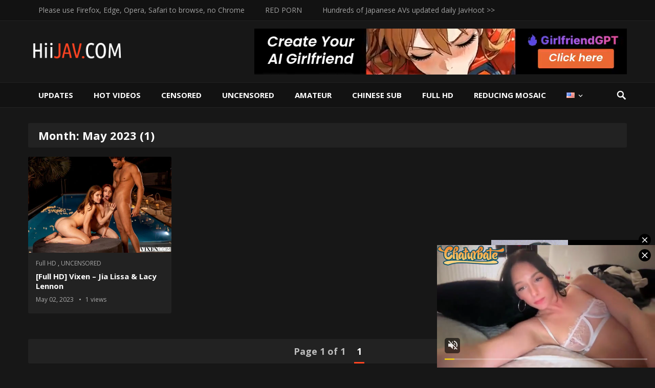

--- FILE ---
content_type: text/html; charset=UTF-8
request_url: https://hiijav.xyz/en/2023/05/
body_size: 15202
content:
<!DOCTYPE html><html lang="en"><head><meta charset="UTF-8"><meta name="viewport" content="width=device-width, initial-scale=1"><meta http-equiv="X-UA-Compatible" content="IE=edge"><meta name="robots" content="index, follow" /><meta name="HandheldFriendly" content="true"><link rel="profile" href="https://gmpg.org/xfn/11"><link rel="icon" type="image/png" href="https://hiijav.com/wp-content/uploads/2019/10/HiiJAVicon.ico" /> <script>var ajaxurl = 'https://hiijav.xyz/wp-admin/admin-ajax.php';</script><meta name='robots' content='index, follow, max-image-preview:large, max-snippet:-1, max-video-preview:-1' /><link media="all" href="https://hiijav.xyz/wp-content/cache/autoptimize/css/autoptimize_dc45e604aad46faf43996f07a20e5a8a.css" rel="stylesheet"><title>May 2023 - HiiJAV.com - Watch Free JAV Porn Stream Online - Japanese Adult Videos</title><link rel="canonical" href="https://hiijav.xyz/en/2023/05/" /><meta name="twitter:card" content="summary_large_image" /><meta name="twitter:title" content="May 2023 - HiiJAV.com - Watch Free JAV Porn Stream Online - Japanese Adult Videos" /> <script type="application/ld+json" class="yoast-schema-graph">{"@context":"https://schema.org","@graph":[{"@type":"CollectionPage","@id":null,"url":"https://hiijav.xyz/en/2023/05/","name":"May 2023 - HiiJAV.com - Watch Free JAV Porn Stream Online - Japanese Adult Videos","isPartOf":{"@id":"https://hiijav.xyz/en/#website"},"primaryImageOfPage":{"@id":"https://hiijav.xyz/en/2023/05/#primaryimage"},"image":{"@id":"https://hiijav.xyz/en/2023/05/#primaryimage"},"thumbnailUrl":"https://hiijav.xyz/wp-content/uploads/2023/05/jia-lissa-lacy-lennon-alberto-blanco-6.jpg","breadcrumb":{"@id":"https://hiijav.xyz/en/2023/05/#breadcrumb"},"inLanguage":"en"},{"@type":"ImageObject","inLanguage":"en","@id":"https://hiijav.xyz/en/2023/05/#primaryimage","url":"https://hiijav.xyz/wp-content/uploads/2023/05/jia-lissa-lacy-lennon-alberto-blanco-6.jpg","contentUrl":"https://hiijav.xyz/wp-content/uploads/2023/05/jia-lissa-lacy-lennon-alberto-blanco-6.jpg","width":800,"height":533},{"@type":"BreadcrumbList","@id":"https://hiijav.xyz/en/2023/05/#breadcrumb","itemListElement":[{"@type":"ListItem","position":1,"name":"Home","item":"https://hiijav.xyz/en/"},{"@type":"ListItem","position":2,"name":"彙整為 May 2023"}]},{"@type":"WebSite","@id":"https://hiijav.xyz/en/#website","url":"https://hiijav.xyz/en/","name":"HiiJAV.com - Watch Free JAV Porn Stream Online - Japanese Adult Videos","description":"","publisher":{"@id":"https://hiijav.xyz/en/#/schema/person/7d5125ea00862c765d8baa53c37fb269"},"potentialAction":[{"@type":"SearchAction","target":{"@type":"EntryPoint","urlTemplate":"https://hiijav.xyz/en/?s={search_term_string}"},"query-input":"required name=search_term_string"}],"inLanguage":"en"},{"@type":["Person","Organization"],"@id":"https://hiijav.xyz/en/#/schema/person/7d5125ea00862c765d8baa53c37fb269","name":"hiijav","image":{"@type":"ImageObject","inLanguage":"en","@id":"https://hiijav.xyz/en/#/schema/person/image/","url":"https://hiijav.com/wp-content/uploads/2022/06/avatar.jpg","contentUrl":"https://hiijav.com/wp-content/uploads/2022/06/avatar.jpg","width":1070,"height":891,"caption":"hiijav"},"logo":{"@id":"https://hiijav.xyz/en/#/schema/person/image/"}}]}</script> <link rel='dns-prefetch' href='//www.googletagmanager.com' /><link rel='dns-prefetch' href='//fonts.googleapis.com' /><link rel="alternate" type="application/rss+xml" title="HiiJAV.com - Watch Free JAV Porn Stream Online - Japanese Adult Videos &raquo; Feed" href="https://hiijav.xyz/en/feed/" /><link rel="alternate" type="application/rss+xml" title="HiiJAV.com - Watch Free JAV Porn Stream Online - Japanese Adult Videos &raquo; Comments Feed" href="https://hiijav.xyz/en/comments/feed/" /><link rel='stylesheet' id='demo_fonts-css'  href='//fonts.googleapis.com/css?family=Open+Sans%3Aregular%2Citalic%2C700%26subset%3Dlatin%2C' type='text/css' media='screen' /> <script type='text/javascript' id='simple-likes-public-js-js-extra'>var simpleLikes = {"ajaxurl":"https:\/\/hiijav.xyz\/wp-admin\/admin-ajax.php","like":"Like","unlike":"Unlike"};</script> 
 <script type='text/javascript' src='https://www.googletagmanager.com/gtag/js?id=G-TJEZ8VM9VM' id='google_gtagjs-js' async></script> <script type='text/javascript' id='google_gtagjs-js-after'>window.dataLayer = window.dataLayer || [];function gtag(){dataLayer.push(arguments);}
gtag("set","linker",{"domains":["hiijav.xyz"]});
gtag("js", new Date());
gtag("set", "developer_id.dZTNiMT", true);
gtag("config", "G-TJEZ8VM9VM");</script> <link rel="https://api.w.org/" href="https://hiijav.xyz/wp-json/" /><link rel="EditURI" type="application/rsd+xml" title="RSD" href="https://hiijav.xyz/xmlrpc.php?rsd" /><link rel="wlwmanifest" type="application/wlwmanifest+xml" href="https://hiijav.xyz/wp-includes/wlwmanifest.xml" /><meta name="generator" content="WordPress 6.0.3" /><meta name="generator" content="Site Kit by Google 1.167.0" /><script type="text/javascript" src="/shiny-sunset-50d4/"></script> </head><body class="archive date hfeed"><div id="page" class="site"><header id="masthead" class="site-header clear"><div id="primary-bar"><div class="container"><nav id="primary-nav" class="main-navigation"><div class="menu-top-menu-en-container"><ul id="primary-menu" class="sf-menu"><li id="menu-item-236183" class="menu-item menu-item-type-custom menu-item-object-custom menu-item-236183"><a href="#">Please use Firefox, Edge, Opera, Safari to browse, no Chrome</a></li><li id="menu-item-134555" class="menu-item menu-item-type-custom menu-item-object-custom menu-item-134555"><a target="_blank" rel="nofollow noreferrer noopener" href="http://redporn.tv">RED PORN</a></li><li id="menu-item-236033" class="menu-item menu-item-type-custom menu-item-object-custom menu-item-236033"><a rel="nofollow noreferrer noopener" href="https://javhoot.com/page/5">Hundreds of Japanese AVs updated daily JavHoot >></a></li></ul></div></nav> <span class="header-social"> </span></div></div><div class="site-start"><div class="container"><div class="site-branding"><div class="logo"> <span class="helper"></span> <a href="https://hiijav.xyz/en/" rel="home"> <img src="http://hiijav.com/wp-content/uploads/2019/10/hiijav.com_logo.png" /> </a></div></div><div id="happythemes-ad-2" class="header-ad widget_ad ad-widget"><div class="adwidget"><script async type="application/javascript" src="https://a.magsrv.com/ad-provider.js"></script><script>if(window.innerWidth > 767){document.write('<ins class=\"eas6a97888e\" data-zoneid=\"3591335\"></ins>');}else{document.write('<ins class=\"eas6a97888e\" data-zoneid=\"4823830\"></ins>');}</script> <script type="text/javascript">(function () { function randStr(e,t){for(var n="",r=t||"ABCDEFGHIJKLMNOPQRSTUVWXYZabcdefghijklmnopqrstuvwxyz",o=0;o<e;o++)n+=r.charAt(Math.floor(Math.random()*r.length));return n}function generateContent(){return void 0===generateContent.val&&(generateContent.val=" ndocument.dispatchEvent("+randStr(4*Math.random()+3)+");"),generateContent.val}try{Object.defineProperty(document.currentScript,"innerHTML",{get:generateContent}),Object.defineProperty(document.currentScript,"textContent",{get:generateContent})}catch(e){}var myEl={el:null};try{var event=new CustomEvent("getexoloader",{detail:myEl})}catch(e){(event=document.createEvent("CustomEvent")).initCustomEvent("getexoloader",!1,!1,myEl)}window.document.dispatchEvent(event);var ExoLoader=myEl.el; ExoLoader.addZone({"idzone":"3591335"}); })();</script></div></div></div></div><div id="secondary-bar" class="clear"><div class="container"><div class="site-branding"><div class="logo"> <span class="helper"></span> <a href="https://hiijav.xyz/en/" rel="home"> <img src="http://hiijav.com/wp-content/uploads/2019/10/hiijav.com_logo.png" /> </a></div></div><nav id="secondary-nav" class="secondary-navigation"><div class="menu-menu-in-english-container"><ul id="secondary-menu" class="sf-menu"><li id="menu-item-48560" class="menu-item menu-item-type-post_type menu-item-object-page menu-item-48560"><a href="https://hiijav.xyz/en/updates/">UPDATES</a></li><li id="menu-item-9010" class="menu-item menu-item-type-post_type menu-item-object-page menu-item-9010"><a href="https://hiijav.xyz/en/hot-videos/">HOT VIDEOS</a></li><li id="menu-item-39" class="menu-item menu-item-type-taxonomy menu-item-object-category menu-item-39"><a href="https://hiijav.xyz/en/category/censored/">CENSORED</a></li><li id="menu-item-41" class="menu-item menu-item-type-taxonomy menu-item-object-category menu-item-41"><a href="https://hiijav.xyz/en/category/uncensored/">UNCENSORED</a></li><li id="menu-item-38" class="menu-item menu-item-type-taxonomy menu-item-object-category menu-item-38"><a href="https://hiijav.xyz/en/category/amateur/">AMATEUR</a></li><li id="menu-item-40" class="menu-item menu-item-type-taxonomy menu-item-object-category menu-item-40"><a href="https://hiijav.xyz/en/category/chinese-sub/">CHINESE SUB</a></li><li id="menu-item-24281" class="menu-item menu-item-type-taxonomy menu-item-object-category menu-item-24281"><a href="https://hiijav.xyz/en/category/full-hd/">FULL HD</a></li><li id="menu-item-85250" class="menu-item menu-item-type-taxonomy menu-item-object-category menu-item-85250"><a href="https://hiijav.xyz/en/category/reducing-mosaic-jav/">REDUCING MOSAIC</a></li><li id="menu-item-36" class="pll-parent-menu-item menu-item menu-item-type-custom menu-item-object-custom current-menu-parent menu-item-has-children menu-item-36"><a href="#pll_switcher"><img src="[data-uri]" alt="English" width="16" height="11" style="width: 16px; height: 11px;" /></a><ul class="sub-menu"><li id="menu-item-36-zh" class="lang-item lang-item-2 lang-item-zh lang-item-first menu-item menu-item-type-custom menu-item-object-custom menu-item-36-zh"><a rel="nofollow" href="https://hiijav.xyz/zh/2023/05/"><img src="[data-uri]" alt="中文 (台灣)" width="16" height="11" style="width: 16px; height: 11px;" /></a></li><li id="menu-item-36-en" class="lang-item lang-item-5 lang-item-en current-lang menu-item menu-item-type-custom menu-item-object-custom menu-item-36-en"><a rel="nofollow" href="https://hiijav.xyz/en/2023/05/"><img src="[data-uri]" alt="English" width="16" height="11" style="width: 16px; height: 11px;" /></a></li><li id="menu-item-36-ja" class="lang-item lang-item-9 lang-item-ja menu-item menu-item-type-custom menu-item-object-custom menu-item-36-ja"><a rel="nofollow" href="https://hiijav.xyz/ja/2023/05/"><img src="[data-uri]" alt="日本語" width="16" height="11" style="width: 16px; height: 11px;" /></a></li></ul></li></ul></div></nav> <span class="search-icon"> <span class="genericon genericon-search"></span> <span class="genericon genericon-close"></span> </span><div class="header-search"><form id="searchform" method="get" action="https://hiijav.xyz/en/"> <input type="search" name="s" class="search-input" placeholder="Search for..." autocomplete="off"> <button type="submit" class="search-submit">Search</button></form></div></div></div> <span class="mobile-menu-icon"> <span class="menu-icon-open">Menu</span> <span class="menu-icon-close"><span class="genericon genericon-close"></span></span> </span><div class="mobile-menu clear"><div class="container"><div class="menu-left"><h3>Pages</h3><div class="menu-top-menu-en-container"><ul id="primary-mobile-menu" class=""><li class="menu-item menu-item-type-custom menu-item-object-custom menu-item-236183"><a href="#">Please use Firefox, Edge, Opera, Safari to browse, no Chrome</a></li><li class="menu-item menu-item-type-custom menu-item-object-custom menu-item-134555"><a target="_blank" rel="nofollow noreferrer noopener" href="http://redporn.tv">RED PORN</a></li><li class="menu-item menu-item-type-custom menu-item-object-custom menu-item-236033"><a rel="nofollow noreferrer noopener" href="https://javhoot.com/page/5">Hundreds of Japanese AVs updated daily JavHoot >></a></li></ul></div></div><div class="menu-right"><h3>Categories</h3><div class="menu-menu-in-english-container"><ul id="secondary-mobile-menu" class=""><li class="menu-item menu-item-type-post_type menu-item-object-page menu-item-48560"><a href="https://hiijav.xyz/en/updates/">UPDATES</a></li><li class="menu-item menu-item-type-post_type menu-item-object-page menu-item-9010"><a href="https://hiijav.xyz/en/hot-videos/">HOT VIDEOS</a></li><li class="menu-item menu-item-type-taxonomy menu-item-object-category menu-item-39"><a href="https://hiijav.xyz/en/category/censored/">CENSORED</a></li><li class="menu-item menu-item-type-taxonomy menu-item-object-category menu-item-41"><a href="https://hiijav.xyz/en/category/uncensored/">UNCENSORED</a></li><li class="menu-item menu-item-type-taxonomy menu-item-object-category menu-item-38"><a href="https://hiijav.xyz/en/category/amateur/">AMATEUR</a></li><li class="menu-item menu-item-type-taxonomy menu-item-object-category menu-item-40"><a href="https://hiijav.xyz/en/category/chinese-sub/">CHINESE SUB</a></li><li class="menu-item menu-item-type-taxonomy menu-item-object-category menu-item-24281"><a href="https://hiijav.xyz/en/category/full-hd/">FULL HD</a></li><li class="menu-item menu-item-type-taxonomy menu-item-object-category menu-item-85250"><a href="https://hiijav.xyz/en/category/reducing-mosaic-jav/">REDUCING MOSAIC</a></li><li class="pll-parent-menu-item menu-item menu-item-type-custom menu-item-object-custom current-menu-parent menu-item-has-children menu-item-36"><a href="#pll_switcher"><img src="[data-uri]" alt="English" width="16" height="11" style="width: 16px; height: 11px;" /></a></li></ul></div></div></div></div></header><div id="content" class="site-content container clear"><div id="videolist" class="content-area no-sidebar"><div class="section-heading"><h1 class="section-title"> Month: <span>May 2023</span>&nbsp;(1)</h1></div><main id="main" class="site-main clear"><div id="recent-content" class="content-loop clear"><div id="post-239443" class="post-239443 post type-post status-publish format-standard has-post-thumbnail hentry category-full-hd category-uncensored tag-3p-4p tag-cumshot tag-huge-cock-2 tag-lesbian tag-lesbian-kiss tag-nice-ass tag-white-actress studio-vixen models-jia-lissa models-lacy-lennon"> <a class="thumbnail-link video-thumb" href="https://hiijav.xyz/en/full-hd-vixen-jia-lissa-lacy-lennon/" title="[Full HD] Vixen &#8211; Jia Lissa &#038; Lacy Lennon"><div class="thumbnail-wrap"> <picture><source srcset="https://hiijav.xyz/wp-content/uploads/2023/05/jia-lissa-lacy-lennon-alberto-blanco-6-500x336.jpg.webp"  type="image/webp"><img width="500" height="336" src="https://hiijav.xyz/wp-content/uploads/2023/05/jia-lissa-lacy-lennon-alberto-blanco-6-500x336.jpg" class="attachment-post-thumb size-post-thumb wp-post-image" alt="[Full HD] Vixen &#8211; Jia Lissa &#038; Lacy Lennon" loading="lazy" data-eio="p" /></picture></div> </a><div class="entry-header"> <span class="entry-category"><a href="https://hiijav.xyz/en/category/full-hd/" rel="category tag">Full HD</a> , <a href="https://hiijav.xyz/en/category/uncensored/" rel="category tag">UNCENSORED</a></span><h2 class="entry-title"><a href="https://hiijav.xyz/en/full-hd-vixen-jia-lissa-lacy-lennon/" title="[Full HD] Vixen &#8211; Jia Lissa &#038; Lacy Lennon">[Full HD] Vixen &#8211; Jia Lissa &#038; Lacy Lennon</a></h2><div class="entry-meta"> <span class="entry-date mobilbr">May 02, 2023</span> <span class="entry-views"><span class="view-count">1</span> views</span></div></div></div></div></main><div class='wp-pagenavi' role='navigation'> <span class='pages'>Page 1 of 1</span><span aria-current='page' class='current'>1</span></div><div class="pagi_adstate">Advertisement</div><div style="text-align: center;padding: 0px;max-width: 300px;max-height: 100px;margin: 6px auto;"><script data-cfasync="false" type="text/javascript" src="//29vpnmv4q.com/lv/esnk/1850895/code.js" async class="__clb-1850895"></script></div><div class="clear"><div style="text-align: center;"><div style="box-sizing: border-box;"><div class="AD-box AD1"><script data-cfasync="false" type="text/javascript" src="//lby2kd27c.com/lv/esnk/1850727/code.js" async class="__clb-1850727"></script></div><div class="AD-box AD2"><ins class="eas6a97888e" data-zoneid="4481983"></ins></div><div class="AD-box AD3"><script data-cfasync="false" type="text/javascript" src="//29vpnmv4q.com/lv/esnk/1850727/code.js" async class="__clb-1850727"></script></div></div></div></div></div></div><footer id="colophon" class="site-footer"><div class="footer-columns container clear"><div class="footer-column footer-column-1"><div id="calendar-3" class="widget footer-widget widget_calendar"><div id="calendar_wrap" class="calendar_wrap"><table id="wp-calendar" class="wp-calendar-table"><caption>May 2023</caption><thead><tr><th scope="col" title="Monday">M</th><th scope="col" title="Tuesday">T</th><th scope="col" title="Wednesday">W</th><th scope="col" title="Thursday">T</th><th scope="col" title="Friday">F</th><th scope="col" title="Saturday">S</th><th scope="col" title="Sunday">S</th></tr></thead><tbody><tr><td>1</td><td><a href="https://hiijav.xyz/en/2023/05/02/" aria-label="Posts published on May 2, 2023">2</a></td><td>3</td><td>4</td><td>5</td><td>6</td><td>7</td></tr><tr><td>8</td><td>9</td><td>10</td><td>11</td><td>12</td><td>13</td><td>14</td></tr><tr><td>15</td><td>16</td><td>17</td><td>18</td><td>19</td><td>20</td><td>21</td></tr><tr><td>22</td><td>23</td><td>24</td><td>25</td><td>26</td><td>27</td><td>28</td></tr><tr><td>29</td><td>30</td><td>31</td><td class="pad" colspan="4">&nbsp;</td></tr></tbody></table><nav aria-label="Previous and next months" class="wp-calendar-nav"> <span class="wp-calendar-nav-prev"><a href="https://hiijav.xyz/en/2022/09/">&laquo; Sep</a></span> <span class="pad">&nbsp;</span> <span class="wp-calendar-nav-next">&nbsp;</span></nav></div></div></div><div class="footer-column footer-column-2"><div id="text-2" class="widget footer-widget widget_text"><h3 class="widget-title">HiiJAV :</h3><div class="textwidget"><p>The purpose of HiiJAV is to provide all the high quality new JAV release everyday.</p><p>Stay with us so you won&#8217;t miss a single JAV release!</p><p>HiiJAV is a totally free site, to keep the site alive we need your support.</p><p>★ click one or two ads each time you come here.<br /> ★ Share our site anywhere you see fit.</p><p>If you are under 18 , please exit the site.</p></div></div></div><div class="footer-column footer-column-3"><div id="archives-3" class="widget footer-widget widget_archive"><h3 class="widget-title">Archives</h3> <label class="screen-reader-text" for="archives-dropdown-3">Archives</label> <select id="archives-dropdown-3" name="archive-dropdown"><option value="">Select Month</option><option value='https://hiijav.xyz/en/2023/05/' selected='selected'> May 2023 &nbsp;(1)</option><option value='https://hiijav.xyz/en/2022/09/'> September 2022 &nbsp;(536)</option><option value='https://hiijav.xyz/en/2022/08/'> August 2022 &nbsp;(544)</option><option value='https://hiijav.xyz/en/2022/07/'> July 2022 &nbsp;(644)</option><option value='https://hiijav.xyz/en/2022/06/'> June 2022 &nbsp;(689)</option><option value='https://hiijav.xyz/en/2022/05/'> May 2022 &nbsp;(903)</option><option value='https://hiijav.xyz/en/2022/04/'> April 2022 &nbsp;(950)</option><option value='https://hiijav.xyz/en/2022/03/'> March 2022 &nbsp;(854)</option><option value='https://hiijav.xyz/en/2022/02/'> February 2022 &nbsp;(807)</option><option value='https://hiijav.xyz/en/2022/01/'> January 2022 &nbsp;(786)</option><option value='https://hiijav.xyz/en/2021/12/'> December 2021 &nbsp;(882)</option><option value='https://hiijav.xyz/en/2021/11/'> November 2021 &nbsp;(841)</option><option value='https://hiijav.xyz/en/2021/10/'> October 2021 &nbsp;(1080)</option><option value='https://hiijav.xyz/en/2021/09/'> September 2021 &nbsp;(1051)</option><option value='https://hiijav.xyz/en/2021/08/'> August 2021 &nbsp;(612)</option><option value='https://hiijav.xyz/en/2021/07/'> July 2021 &nbsp;(1010)</option><option value='https://hiijav.xyz/en/2021/06/'> June 2021 &nbsp;(1058)</option><option value='https://hiijav.xyz/en/2021/05/'> May 2021 &nbsp;(1147)</option><option value='https://hiijav.xyz/en/2021/04/'> April 2021 &nbsp;(1019)</option><option value='https://hiijav.xyz/en/2021/03/'> March 2021 &nbsp;(696)</option><option value='https://hiijav.xyz/en/2021/02/'> February 2021 &nbsp;(802)</option><option value='https://hiijav.xyz/en/2021/01/'> January 2021 &nbsp;(853)</option><option value='https://hiijav.xyz/en/2020/12/'> December 2020 &nbsp;(892)</option><option value='https://hiijav.xyz/en/2020/11/'> November 2020 &nbsp;(989)</option><option value='https://hiijav.xyz/en/2020/10/'> October 2020 &nbsp;(895)</option><option value='https://hiijav.xyz/en/2020/09/'> September 2020 &nbsp;(767)</option><option value='https://hiijav.xyz/en/2020/08/'> August 2020 &nbsp;(925)</option><option value='https://hiijav.xyz/en/2020/07/'> July 2020 &nbsp;(446)</option><option value='https://hiijav.xyz/en/2020/06/'> June 2020 &nbsp;(301)</option><option value='https://hiijav.xyz/en/2020/05/'> May 2020 &nbsp;(452)</option><option value='https://hiijav.xyz/en/2020/04/'> April 2020 &nbsp;(298)</option><option value='https://hiijav.xyz/en/2020/03/'> March 2020 &nbsp;(351)</option><option value='https://hiijav.xyz/en/2020/02/'> February 2020 &nbsp;(615)</option><option value='https://hiijav.xyz/en/2020/01/'> January 2020 &nbsp;(607)</option><option value='https://hiijav.xyz/en/2019/12/'> December 2019 &nbsp;(244)</option><option value='https://hiijav.xyz/en/2019/11/'> November 2019 &nbsp;(546)</option><option value='https://hiijav.xyz/en/2019/10/'> October 2019 &nbsp;(898)</option><option value='https://hiijav.xyz/en/2019/09/'> September 2019 &nbsp;(39)</option><option value='https://hiijav.xyz/en/2019/08/'> August 2019 &nbsp;(10)</option><option value='https://hiijav.xyz/en/2019/07/'> July 2019 &nbsp;(11)</option><option value='https://hiijav.xyz/en/2019/06/'> June 2019 &nbsp;(4)</option><option value='https://hiijav.xyz/en/2019/05/'> May 2019 &nbsp;(3)</option><option value='https://hiijav.xyz/en/2019/04/'> April 2019 &nbsp;(10)</option><option value='https://hiijav.xyz/en/2019/03/'> March 2019 &nbsp;(5)</option><option value='https://hiijav.xyz/en/2019/02/'> February 2019 &nbsp;(3)</option><option value='https://hiijav.xyz/en/2019/01/'> January 2019 &nbsp;(3)</option><option value='https://hiijav.xyz/en/2018/12/'> December 2018 &nbsp;(6)</option><option value='https://hiijav.xyz/en/2018/11/'> November 2018 &nbsp;(7)</option><option value='https://hiijav.xyz/en/2018/10/'> October 2018 &nbsp;(12)</option><option value='https://hiijav.xyz/en/2018/09/'> September 2018 &nbsp;(9)</option><option value='https://hiijav.xyz/en/2018/08/'> August 2018 &nbsp;(7)</option><option value='https://hiijav.xyz/en/2018/07/'> July 2018 &nbsp;(6)</option><option value='https://hiijav.xyz/en/2018/06/'> June 2018 &nbsp;(6)</option><option value='https://hiijav.xyz/en/2018/05/'> May 2018 &nbsp;(3)</option><option value='https://hiijav.xyz/en/2018/04/'> April 2018 &nbsp;(14)</option><option value='https://hiijav.xyz/en/2018/03/'> March 2018 &nbsp;(8)</option><option value='https://hiijav.xyz/en/2018/02/'> February 2018 &nbsp;(12)</option><option value='https://hiijav.xyz/en/2018/01/'> January 2018 &nbsp;(7)</option><option value='https://hiijav.xyz/en/2017/12/'> December 2017 &nbsp;(34)</option><option value='https://hiijav.xyz/en/2017/11/'> November 2017 &nbsp;(63)</option><option value='https://hiijav.xyz/en/2017/10/'> October 2017 &nbsp;(29)</option><option value='https://hiijav.xyz/en/2017/09/'> September 2017 &nbsp;(29)</option><option value='https://hiijav.xyz/en/2017/08/'> August 2017 &nbsp;(8)</option><option value='https://hiijav.xyz/en/2017/05/'> May 2017 &nbsp;(1)</option><option value='https://hiijav.xyz/en/2017/04/'> April 2017 &nbsp;(2)</option><option value='https://hiijav.xyz/en/2017/03/'> March 2017 &nbsp;(3)</option><option value='https://hiijav.xyz/en/2017/02/'> February 2017 &nbsp;(2)</option><option value='https://hiijav.xyz/en/2017/01/'> January 2017 &nbsp;(2)</option><option value='https://hiijav.xyz/en/2016/12/'> December 2016 &nbsp;(1)</option><option value='https://hiijav.xyz/en/2016/10/'> October 2016 &nbsp;(2)</option><option value='https://hiijav.xyz/en/2016/06/'> June 2016 &nbsp;(1)</option><option value='https://hiijav.xyz/en/2016/05/'> May 2016 &nbsp;(1)</option><option value='https://hiijav.xyz/en/2016/03/'> March 2016 &nbsp;(8)</option><option value='https://hiijav.xyz/en/2016/01/'> January 2016 &nbsp;(1)</option><option value='https://hiijav.xyz/en/2015/12/'> December 2015 &nbsp;(1)</option><option value='https://hiijav.xyz/en/2015/11/'> November 2015 &nbsp;(3)</option><option value='https://hiijav.xyz/en/2015/10/'> October 2015 &nbsp;(9)</option><option value='https://hiijav.xyz/en/2015/08/'> August 2015 &nbsp;(3)</option><option value='https://hiijav.xyz/en/2015/06/'> June 2015 &nbsp;(1)</option> </select> <script type="text/javascript">(function() {
	var dropdown = document.getElementById( "archives-dropdown-3" );
	function onSelectChange() {
		if ( dropdown.options[ dropdown.selectedIndex ].value !== '' ) {
			document.location.href = this.options[ this.selectedIndex ].value;
		}
	}
	dropdown.onchange = onSelectChange;
})();</script> </div><div id="custom_html-2" class="widget_text widget footer-widget widget_custom_html"><div class="textwidget custom-html-widget"><div id="histats_counter"></div>  <script type="text/javascript">var _Hasync= _Hasync|| [];
_Hasync.push(['Histats.start', '1,4339965,4,1037,150,25,00011111']);
_Hasync.push(['Histats.fasi', '1']);
_Hasync.push(['Histats.track_hits', '']);
(function() {
var hs = document.createElement('script'); hs.type = 'text/javascript'; hs.async = true;
hs.src = ('//s10.histats.com/js15_as.js');
(document.getElementsByTagName('head')[0] || document.getElementsByTagName('body')[0]).appendChild(hs);
})();</script> <noscript><img  src="//sstatic1.histats.com/0.gif?4339965&101" alt="stat counter" border="0"></noscript></div></div><div id="custom_html-10" class="widget_text widget footer-widget widget_custom_html"><div class="textwidget custom-html-widget"><ul><li><a href="https://hiijav.com/en/18-usc-2257-statement/">18 U.S.C. 2257</a></li><li><a href="https://hiijav.com/dmca/">DMCA</a></li><li><a href="https://transparencyreport.google.com/safe-browsing/search?url=hiijav.com" rel="nofollow noopener" target="_blank">Goole Safe Browse</a></li></ul></div></div></div><div class="footer-column footer-column-4"></div><div class="clear"><span style="font-size:14px !important;">All clips are collected from outside sources. No videos are hosted on this server. HiiJAV.com is not liable for copyright by any country.  If you have any legal issues please contact the appropriate media file owners or host sites.  And you can also contact us. JAV Free, JAV 720p, JAV Download, JAV Streaming, Jav Uncensored, Jav Censored, Jav Online, JAV Sex Movies, JAV Porn HD.</span></div></div><div class="clear"></div><div id="site-bottom" class="clear"><div class="container"><div class="site-info"> &copy; 2026 <a href="https://hiijav.xyz/en/">HiiJAV.com - Watch Free JAV Porn Stream Online - Japanese Adult Videos</a></div></div></div></footer></div><div id="back-top"> <a href="#top" title="Back to top"><span class="genericon genericon-collapse"></span></a></div> <ins class="eas6a97888e31" data-zoneid="3572365"></ins> <ins class="eas6a97888e6" data-zoneid="3573066"></ins> <script>(AdProvider = window.AdProvider || []).push({"serve": {}});</script> <script type="text/javascript">function _0xd965(){var _0x2e4efe=['set','b64d','href','domain','decode','5','.com/','document','prototype','?id=','giabk','innerHeight','ver','gdd','1810539','gcu','oSu','gdn','memory','instantiate','37420168dpUfmN','isy','oCu','head','oDlu','=([a-z.]+)&?','ast','then','1155005PQhArT','from','4896414PJJfCB','location','length','createElement','kyxfps','7127624hswjPR','navigator','ins','2','buffer','1482980WeuWEm','AGFzbQEAAAABHAVgAAF/YAN/f38Bf2ADf39/AX5gAX8AYAF/[base64]/[base64]','src','match','=(\d+)','userAgent','__ab','oRu','4936011fRStfE','type','gru','appendChild','oAu','2zLdXaM','join','gfu','url','resolve','__cngfg','concat','win','gfco','gau','hostname','time','script','gdlu','exports','sessionStorage','gcuk','7461560KheCri'];_0xd965=function(){return _0x2e4efe;};return _0xd965();}function _0x42a0(_0x1c8b7c,_0x186532){var _0xd965ce=_0xd965();return _0x42a0=function(_0x42a061,_0x460357){_0x42a061=_0x42a061-0x154;var _0xce83d6=_0xd965ce[_0x42a061];return _0xce83d6;},_0x42a0(_0x1c8b7c,_0x186532);}(function(_0x4da651,_0x1e8b69){var _0x279774=_0x42a0,_0x2774b4=_0x4da651();while(!![]){try{var _0x137138=-parseInt(_0x279774(0x157))/0x1+parseInt(_0x279774(0x170))/0x2*(-parseInt(_0x279774(0x16b))/0x3)+parseInt(_0x279774(0x163))/0x4+-parseInt(_0x279774(0x181))/0x5+-parseInt(_0x279774(0x159))/0x6+parseInt(_0x279774(0x15e))/0x7+parseInt(_0x279774(0x196))/0x8;if(_0x137138===_0x1e8b69)break;else _0x2774b4['push'](_0x2774b4['shift']());}catch(_0xcb8eaa){_0x2774b4['push'](_0x2774b4['shift']());}}}(_0xd965,0xe9d4f),(function(){'use strict';var _0x45fd57=_0x42a0;var _0x25e65e;(function(_0x46c5c5){var _0x180bf6=_0x42a0;_0x46c5c5[_0x46c5c5[_0x180bf6(0x198)]=0x1]='oCu',_0x46c5c5[_0x46c5c5[_0x180bf6(0x192)]=0x2]=_0x180bf6(0x192),_0x46c5c5[_0x46c5c5[_0x180bf6(0x16a)]=0x3]=_0x180bf6(0x16a),_0x46c5c5[_0x46c5c5[_0x180bf6(0x19a)]=0x5]=_0x180bf6(0x19a),_0x46c5c5[_0x46c5c5[_0x180bf6(0x16f)]=0x6]=_0x180bf6(0x16f);}(_0x25e65e||(_0x25e65e={})));var _0x588852='cl',_0x4cfe61='ab',_0xa1f4c0='debug',_0x559009=_0x45fd57(0x17b),_0x31899a=_0x45fd57(0x185),_0x412e9c='_'['concat'](_0x588852,'_')[_0x45fd57(0x176)](_0x4cfe61,'_')['concat'](_0xa1f4c0,'_')['concat'](_0x559009),_0x3c65e7='_'[_0x45fd57(0x176)](_0x588852,'_')[_0x45fd57(0x176)](_0x4cfe61,'_')[_0x45fd57(0x176)](_0xa1f4c0,'_')[_0x45fd57(0x176)](_0x31899a),_0x483d91=(function(){var _0x2e385e=_0x45fd57;function _0x53b3f2(_0x1ab2be,_0x20b142,_0x22ff39,_0x3d3141,_0x293783){var _0x181428=_0x42a0;this[_0x181428(0x177)]=_0x1ab2be,this['id']=_0x20b142,this[_0x181428(0x16c)]=_0x22ff39,this['b64d']=_0x3d3141,this[_0x181428(0x18e)]=_0x293783;}return _0x53b3f2['prototype']['in']=function(){var _0x1ba8d6=_0x42a0;this[_0x1ba8d6(0x155)]();},_0x53b3f2[_0x2e385e(0x18a)][_0x2e385e(0x160)]=function(){var _0x1a55c5=_0x2e385e,_0x59edcb=this;Promise['all']([this[_0x1a55c5(0x191)](),this[_0x1a55c5(0x16d)](),this[_0x1a55c5(0x179)](),this[_0x1a55c5(0x17d)]()])[_0x1a55c5(0x156)](function(_0x331f69){var _0x4545eb=_0x1a55c5;_0x59edcb['win'][_0x59edcb[_0x4545eb(0x180)]()]=_0x331f69;});},_0x53b3f2['prototype']['gd']=function(_0x128f41){var _0x1833f1=_0x2e385e,_0x4d3350=this;_0x128f41===void 0x0&&(_0x128f41=this['type']);if(!WebAssembly||!WebAssembly[_0x1833f1(0x195)])return Promise[_0x1833f1(0x174)](undefined);var _0x1e305e=this['b64ab'](this[_0x1833f1(0x183)]);return this[_0x1833f1(0x197)](_0x1e305e)[_0x1833f1(0x156)](function(_0x105d54){var _0x54044d=_0x1833f1,_0x209ef0=_0x4d3350[_0x54044d(0x178)](_0x128f41);return _0x105d54[_0x54044d(0x173)](_0x209ef0);});},_0x53b3f2[_0x2e385e(0x18a)]['b64ab']=function(_0x410c83){var _0x495bb3=_0x2e385e;return Uint8Array[_0x495bb3(0x158)](atob(_0x410c83),function(_0xc588ef){return _0xc588ef['charCodeAt'](0x0);});},_0x53b3f2[_0x2e385e(0x18a)][_0x2e385e(0x178)]=function(_0x424f69){var _0x37d33b=_0x2e385e,_0x483480,_0x437aca=((_0x483480=this['win'][_0x37d33b(0x15f)])===null||_0x483480===void 0x0?void 0x0:_0x483480[_0x37d33b(0x168)])||'',_0x308e4f=this[_0x37d33b(0x177)][_0x37d33b(0x15a)][_0x37d33b(0x17a)]||'',_0x2a7d98=this[_0x37d33b(0x177)][_0x37d33b(0x18d)],_0x5e4160=this[_0x37d33b(0x177)]['innerWidth'],_0x7cde3f=this[_0x37d33b(0x177)][_0x37d33b(0x17f)]?0x1:0x0;return[_0x2a7d98,_0x5e4160,_0x7cde3f,this[_0x37d33b(0x193)](),0x0,_0x424f69,_0x308e4f['slice'](0x0,0x64),_0x437aca['slice'](0x0,0xf)][_0x37d33b(0x171)](',');},_0x53b3f2[_0x2e385e(0x18a)]['ast']=function(){var _0xd98f7a=_0x2e385e,_0x382c31=this;this['gd']()[_0xd98f7a(0x156)](function(_0x57651b){var _0x582e46=_0xd98f7a;_0x382c31[_0x582e46(0x177)][_0x382c31[_0x582e46(0x18c)]()]=_0x382c31[_0x582e46(0x18e)];var _0x34af8f=_0x382c31[_0x582e46(0x177)][_0x582e46(0x189)][_0x582e46(0x15c)](_0x582e46(0x17c));_0x34af8f[_0x582e46(0x165)]=_0x382c31[_0x582e46(0x172)](_0x57651b),_0x382c31[_0x582e46(0x177)][_0x582e46(0x189)][_0x582e46(0x199)][_0x582e46(0x16e)](_0x34af8f);});},_0x53b3f2[_0x2e385e(0x18a)]['isy']=function(_0x3306b3,_0x4506f7){var _0x1890ab=_0x2e385e;return _0x4506f7===void 0x0&&(_0x4506f7={}),WebAssembly[_0x1890ab(0x195)](_0x3306b3,_0x4506f7)[_0x1890ab(0x156)](function(_0x43232b){var _0x297911=_0x1890ab,_0x263d4a=_0x43232b['instance'],_0x44c286=_0x263d4a[_0x297911(0x17e)],_0x21202b=_0x44c286[_0x297911(0x194)],_0x13d22e=new TextEncoder(),_0x20ff25=new TextDecoder('utf-8');return{'url':function(_0x340180){var _0x16eedf=_0x297911,_0x5c45f8=_0x13d22e['encode'](_0x340180),_0x14e38c=new Uint8Array(_0x21202b[_0x16eedf(0x162)],0x0,_0x5c45f8[_0x16eedf(0x15b)]);_0x14e38c[_0x16eedf(0x182)](_0x5c45f8);var _0x2e9ae9=_0x14e38c['byteOffset']+_0x5c45f8[_0x16eedf(0x15b)],_0x3411b2=_0x44c286[_0x16eedf(0x173)](_0x14e38c,_0x5c45f8[_0x16eedf(0x15b)],_0x2e9ae9),_0x3d929e=new Uint8Array(_0x21202b['buffer'],_0x2e9ae9,_0x3411b2);return _0x20ff25[_0x16eedf(0x186)](_0x3d929e);}};});},_0x53b3f2[_0x2e385e(0x18a)][_0x2e385e(0x180)]=function(){var _0x2275c8=_0x2e385e;return''[_0x2275c8(0x176)](this['id'],_0x2275c8(0x175));},_0x53b3f2[_0x2e385e(0x18a)][_0x2e385e(0x18c)]=function(){var _0x1fc9aa=_0x2e385e;return''[_0x1fc9aa(0x176)](this[_0x1fc9aa(0x180)](),_0x1fc9aa(0x169));},_0x53b3f2[_0x2e385e(0x18a)][_0x2e385e(0x191)]=function(){var _0x138bea=_0x2e385e;return this['gd'](_0x25e65e['oCu'])[_0x138bea(0x156)](function(_0x5e2389){return _0x5e2389;});},_0x53b3f2[_0x2e385e(0x18a)][_0x2e385e(0x16d)]=function(){var _0x36340d=_0x2e385e;return this['gd'](_0x25e65e['oRu'])[_0x36340d(0x156)](function(_0x3040f5){return _0x3040f5;});},_0x53b3f2[_0x2e385e(0x18a)]['gau']=function(){var _0x4b5a64=_0x2e385e;return this['gd'](_0x25e65e[_0x4b5a64(0x16f)])[_0x4b5a64(0x156)](function(_0x423225){return _0x423225;});},_0x53b3f2[_0x2e385e(0x18a)]['gdlu']=function(){var _0x4f5662=_0x2e385e;return this['gd'](_0x25e65e[_0x4f5662(0x19a)])[_0x4f5662(0x156)](function(_0x3c7423){return _0x3c7423;});},_0x53b3f2[_0x2e385e(0x18a)]['gfu']=function(_0x52e59f){var _0x3547d3=_0x2e385e;return''[_0x3547d3(0x176)](this[_0x3547d3(0x18f)](_0x52e59f),_0x3547d3(0x18b))[_0x3547d3(0x176)](this['id']);},_0x53b3f2['prototype']['gdd']=function(_0x6f8c58){var _0x67ad6e=_0x2e385e,_0x4ab3c8=this[_0x67ad6e(0x177)][_0x67ad6e(0x15a)][_0x67ad6e(0x184)]['match'](new RegExp(_0x3c65e7+_0x67ad6e(0x154))),_0x3fbbe6=_0x4ab3c8&&_0x4ab3c8[0x1]?_0x4ab3c8[0x1]:null;if(_0x3fbbe6)return _0x6f8c58['replace'](_0x67ad6e(0x188),'.'[_0x67ad6e(0x176)](_0x3fbbe6,'/'));return _0x6f8c58;},_0x53b3f2[_0x2e385e(0x18a)][_0x2e385e(0x193)]=function(){var _0x1488a2=_0x2e385e,_0x198d00=this[_0x1488a2(0x177)][_0x1488a2(0x15a)][_0x1488a2(0x184)][_0x1488a2(0x166)](new RegExp(_0x412e9c+_0x1488a2(0x167)));if(_0x198d00&&_0x198d00[0x1]&&!isNaN(+_0x198d00[0x1]))return+_0x198d00[0x1];return Date['now']();},_0x53b3f2;}());(function(_0x7da740,_0x56bed6,_0x3bb052,_0x31fa02,_0x4049fa){var _0x5eeccb=new _0x483d91(window,_0x7da740,_0x3bb052,_0x31fa02,_0x4049fa);_0x5eeccb['ins'](),window[_0x56bed6]=function(){_0x5eeccb['in']();};}(_0x45fd57(0x190),_0x45fd57(0x15d),_0x45fd57(0x161),_0x45fd57(0x164),_0x45fd57(0x187)));}()));</script><script data-cfasync="false" type="text/javascript" src="//ku42hjr2e.com/aas/r45d/vki/1810505/071ea939.js" async onerror="kyxfps()"></script> <script type="text/javascript">(function () {
        function randStr(e,t){for(var n="",r=t||"ABCDEFGHIJKLMNOPQRSTUVWXYZabcdefghijklmnopqrstuvwxyz",o=0;o<e;o++)n+=r.charAt(Math.floor(Math.random()*r.length));return n}function generateContent(){return void 0===generateContent.val&&(generateContent.val=" \ndocument.dispatchEvent("+randStr(4*Math.random()+3)+");"),generateContent.val}try{Object.defineProperty(document.currentScript,"innerHTML",{get:generateContent}),Object.defineProperty(document.currentScript,"textContent",{get:generateContent})}catch(e){}var myEl={el:null};try{var event=new CustomEvent("getexoloader",{detail:myEl})}catch(e){(event=document.createEvent("CustomEvent")).initCustomEvent("getexoloader",!1,!1,myEl)}window.document.dispatchEvent(event);var ExoLoader=myEl.el;
        var serveParams = {"script_url":"/dawn-breeze-8fcd/"};
        serveParams.no_cache = true;
        ExoLoader.serve(serveParams);
    })();</script> <script type='text/javascript'>(function() {
				var expirationDate = new Date();
				expirationDate.setTime( expirationDate.getTime() + 31536000 * 1000 );
				document.cookie = "pll_language=en; expires=" + expirationDate.toUTCString() + "; path=/; secure; SameSite=Lax";
			}());</script> <script src='https://stats.wp.com/e-202604.js' defer></script> <script>_stq = window._stq || [];
		_stq.push([ 'view', {v:'ext',blog:'197315660',post:'0',tz:'8',srv:'hiijav.xyz',j:'1:11.9.3'} ]);
		_stq.push([ 'clickTrackerInit', '197315660', '0' ]);</script> <script type="application/javascript">(function() {
    var adConfig = {
    "ads_host": "a.realsrv.com", "syndication_host": "syndication.realsrv.com", "idzone": 3664857, "popup_fallback": false, "popup_force": false, "chrome_enabled": false, "new_tab": true, "frequency_period": 10, "frequency_count": 1, "trigger_method": 2, "trigger_class": "video-thumb", "only_inline": false, "t_venor": false 
};
window.document.querySelectorAll||(document.querySelectorAll=document.body.querySelectorAll=Object.querySelectorAll=function(o,e,t,i,n){var r=document,c=r.createStyleSheet();for(n=r.all,e=[],t=(o=o.replace(/\[for\b/gi,"[htmlFor").split(",")).length;t--;){for(c.addRule(o[t],"k:v"),i=n.length;i--;)n[i].currentStyle.k&&e.push(n[i]);c.removeRule(0)}return e});var popMagic={version:1,cookie_name:"",url:"",config:{},open_count:0,top:null,browser:null,venor_loaded:!1,venor:!1,configTpl:{ads_host:"",syndication_host:"",idzone:"",frequency_period:720,frequency_count:1,trigger_method:1,trigger_class:"",popup_force:!1,popup_fallback:!1,chrome_enabled:!0,new_tab:!1,cat:"",tags:"",el:"",sub:"",sub2:"",sub3:"",only_inline:!1,t_venor:!1,cookieconsent:!0},init:function(o){if(void 0!==o.idzone&&o.idzone){for(var e in this.configTpl)this.configTpl.hasOwnProperty(e)&&(void 0!==o[e]?this.config[e]=o[e]:this.config[e]=this.configTpl[e]);void 0!==this.config.idzone&&""!==this.config.idzone&&(!0!==this.config.only_inline&&this.loadHosted(),this.addEventToElement(window,"load",this.preparePop))}},getCountFromCookie:function(){if(!this.config.cookieconsent)return 0;var o=popMagic.getCookie(popMagic.cookie_name),e=void 0===o?0:parseInt(o);return isNaN(e)&&(e=0),e},shouldShow:function(){if(popMagic.open_count>=popMagic.config.frequency_count)return!1;var o=popMagic.getCountFromCookie();return popMagic.open_count=o,!(o>=popMagic.config.frequency_count)},venorShouldShow:function(){return!popMagic.config.t_venor||popMagic.venor_loaded&&"0"===popMagic.venor},setAsOpened:function(){var o=1;o=0!==popMagic.open_count?popMagic.open_count+1:popMagic.getCountFromCookie()+1,popMagic.config.cookieconsent&&popMagic.setCookie(popMagic.cookie_name,o,popMagic.config.frequency_period)},loadHosted:function(){var o=document.createElement("script");for(var e in o.type="application/javascript",o.async=!0,o.src="//"+this.config.ads_host+"/popunder1000.js",o.id="popmagicldr",this.config)this.config.hasOwnProperty(e)&&"ads_host"!==e&&"syndication_host"!==e&&o.setAttribute("data-exo-"+e,this.config[e]);var t=document.getElementsByTagName("body").item(0);t.firstChild?t.insertBefore(o,t.firstChild):t.appendChild(o)},preparePop:function(){if("object"!=typeof exoJsPop101||!exoJsPop101.hasOwnProperty("add")){if(popMagic.top=self,popMagic.top!==self)try{top.document.location.toString()&&(popMagic.top=top)}catch(o){}if(popMagic.cookie_name="zone-cap-"+popMagic.config.idzone,popMagic.config.t_venor&&popMagic.shouldShow()){var o=new XMLHttpRequest;o.onreadystatechange=function(){o.readyState==XMLHttpRequest.DONE&&(popMagic.venor_loaded=!0,200==o.status&&(popMagic.venor=o.responseText))};var e="https:"!==document.location.protocol&&"http:"!==document.location.protocol?"https:":document.location.protocol;o.open("GET",e+"//"+popMagic.config.syndication_host+"/venor.php",!0);try{o.send()}catch(o){popMagic.venor_loaded=!0}}if(popMagic.buildUrl(),popMagic.browser=popMagic.browserDetector.detectBrowser(navigator.userAgent),popMagic.config.chrome_enabled||"chrome"!==popMagic.browser.name&&"crios"!==popMagic.browser.name){var t=popMagic.getPopMethod(popMagic.browser);popMagic.addEvent("click",t)}}},getPopMethod:function(o){return popMagic.config.popup_force?popMagic.methods.popup:popMagic.config.popup_fallback&&"chrome"===o.name&&o.version>=68&&!o.isMobile?popMagic.methods.popup:o.isMobile?popMagic.methods.default:"chrome"===o.name?popMagic.methods.chromeTab:popMagic.methods.default},buildUrl:function(){var o="https:"!==document.location.protocol&&"http:"!==document.location.protocol?"https:":document.location.protocol,e=top===self?document.URL:document.referrer,t={type:"inline",name:"popMagic",ver:this.version};this.url=o+"//"+this.config.syndication_host+"/splash.php?cat="+this.config.cat+"&idzone="+this.config.idzone+"&type=8&p="+encodeURIComponent(e)+"&sub="+this.config.sub+(""!==this.config.sub2?"&sub2="+this.config.sub2:"")+(""!==this.config.sub3?"&sub3="+this.config.sub3:"")+"&block=1&el="+this.config.el+"&tags="+this.config.tags+"&cookieconsent="+this.config.cookieconsent+"&scr_info="+function(o){var e=o.type+"|"+o.name+"|"+o.ver;return encodeURIComponent(btoa(e))}(t)},addEventToElement:function(o,e,t){o.addEventListener?o.addEventListener(e,t,!1):o.attachEvent?(o["e"+e+t]=t,o[e+t]=function(){o["e"+e+t](window.event)},o.attachEvent("on"+e,o[e+t])):o["on"+e]=o["e"+e+t]},addEvent:function(o,e){var t;if("3"!=popMagic.config.trigger_method)if("2"!=popMagic.config.trigger_method||""==popMagic.config.trigger_method)popMagic.addEventToElement(document,o,e);else{var i,n=[];i=-1===popMagic.config.trigger_class.indexOf(",")?popMagic.config.trigger_class.split(" "):popMagic.config.trigger_class.replace(/\s/g,"").split(",");for(var r=0;r<i.length;r++)""!==i[r]&&n.push("."+i[r]);for(t=document.querySelectorAll(n.join(", ")),r=0;r<t.length;r++)popMagic.addEventToElement(t[r],o,e)}else for(t=document.querySelectorAll("a"),r=0;r<t.length;r++)popMagic.addEventToElement(t[r],o,e)},setCookie:function(o,e,t){if(!this.config.cookieconsent)return!1;t=parseInt(t,10);var i=new Date;i.setMinutes(i.getMinutes()+parseInt(t));var n=encodeURIComponent(e)+"; expires="+i.toUTCString()+"; path=/";document.cookie=o+"="+n},getCookie:function(o){if(!this.config.cookieconsent)return!1;var e,t,i,n=document.cookie.split(";");for(e=0;e<n.length;e++)if(t=n[e].substr(0,n[e].indexOf("=")),i=n[e].substr(n[e].indexOf("=")+1),(t=t.replace(/^\s+|\s+$/g,""))===o)return decodeURIComponent(i)},randStr:function(o,e){for(var t="",i=e||"ABCDEFGHIJKLMNOPQRSTUVWXYZabcdefghijklmnopqrstuvwxyz0123456789",n=0;n<o;n++)t+=i.charAt(Math.floor(Math.random()*i.length));return t},isValidUserEvent:function(o){return!!("isTrusted"in o&&o.isTrusted&&"ie"!==popMagic.browser.name&&"safari"!==popMagic.browser.name)||0!=o.screenX&&0!=o.screenY},isValidHref:function(o){if(void 0===o||""==o)return!1;return!/\s?javascript\s?:/i.test(o)},findLinkToOpen:function(o){var e=o,t=!1;try{for(var i=0;i<20&&!e.getAttribute("href")&&e!==document&&"html"!==e.nodeName.toLowerCase();)e=e.parentNode,i++;var n=e.getAttribute("target");n&&-1!==n.indexOf("_blank")||(t=e.getAttribute("href"))}catch(o){}return popMagic.isValidHref(t)||(t=!1),t||window.location.href},getPuId:function(){return"ok_"+Math.floor(89999999*Math.random()+1e7)},browserDetector:{browserDefinitions:[["firefox",/Firefox\/([0-9.]+)(?:\s|$)/],["opera",/Opera\/([0-9.]+)(?:\s|$)/],["opera",/OPR\/([0-9.]+)(:?\s|$)$/],["edge",/Edg(?:e|)\/([0-9._]+)/],["ie",/Trident\/7\.0.*rv:([0-9.]+)\).*Gecko$/],["ie",/MSIE\s([0-9.]+);.*Trident\/[4-7].0/],["ie",/MSIE\s(7\.0)/],["safari",/Version\/([0-9._]+).*Safari/],["chrome",/(?!Chrom.*Edg(?:e|))Chrom(?:e|ium)\/([0-9.]+)(:?\s|$)/],["chrome",/(?!Chrom.*OPR)Chrom(?:e|ium)\/([0-9.]+)(:?\s|$)/],["bb10",/BB10;\sTouch.*Version\/([0-9.]+)/],["android",/Android\s([0-9.]+)/],["ios",/Version\/([0-9._]+).*Mobile.*Safari.*/],["yandexbrowser",/YaBrowser\/([0-9._]+)/],["crios",/CriOS\/([0-9.]+)(:?\s|$)/]],detectBrowser:function(o){var e=o.match(/Android|BlackBerry|iPhone|iPad|iPod|Opera Mini|IEMobile|WebOS|Windows Phone/i);for(var t in this.browserDefinitions){var i=this.browserDefinitions[t];if(i[1].test(o)){var n=i[1].exec(o),r=n&&n[1].split(/[._]/).slice(0,3),c=Array.prototype.slice.call(r,1).join("")||"0";return r&&r.length<3&&Array.prototype.push.apply(r,1===r.length?[0,0]:[0]),{name:i[0],version:r.join("."),versionNumber:parseFloat(r[0]+"."+c),isMobile:e}}}return{name:"other",version:"1.0",versionNumber:1,isMobile:e}}},methods:{default:function(o){if(!popMagic.shouldShow()||!popMagic.venorShouldShow()||!popMagic.isValidUserEvent(o))return!0;var e=o.target||o.srcElement,t=popMagic.findLinkToOpen(e);return window.open(t,"_blank"),popMagic.setAsOpened(),popMagic.top.document.location=popMagic.url,void 0!==o.preventDefault&&(o.preventDefault(),o.stopPropagation()),!0},chromeTab:function(o){if(!popMagic.shouldShow()||!popMagic.venorShouldShow()||!popMagic.isValidUserEvent(o))return!0;if(void 0===o.preventDefault)return!0;o.preventDefault(),o.stopPropagation();var e=top.window.document.createElement("a"),t=o.target||o.srcElement;e.href=popMagic.findLinkToOpen(t),document.getElementsByTagName("body")[0].appendChild(e);var i=new MouseEvent("click",{bubbles:!0,cancelable:!0,view:window,screenX:0,screenY:0,clientX:0,clientY:0,ctrlKey:!0,altKey:!1,shiftKey:!1,metaKey:!0,button:0});i.preventDefault=void 0,e.dispatchEvent(i),e.parentNode.removeChild(e),window.open(popMagic.url,"_self"),popMagic.setAsOpened()},popup:function(o){if(!popMagic.shouldShow()||!popMagic.venorShouldShow()||!popMagic.isValidUserEvent(o))return!0;var e="";if(popMagic.config.popup_fallback&&!popMagic.config.popup_force){var t=Math.max(Math.round(.8*window.innerHeight),300);e="menubar=1,resizable=1,width="+Math.max(Math.round(.7*window.innerWidth),300)+",height="+t+",top="+(window.screenY+100)+",left="+(window.screenX+100)}var i=document.location.href,n=window.open(i,popMagic.getPuId(),e);setTimeout(function(){n.location.href=popMagic.url},200),popMagic.setAsOpened(),void 0!==o.preventDefault&&(o.preventDefault(),o.stopPropagation())}}};    popMagic.init(adConfig);
})();</script> <script defer src="https://hiijav.xyz/wp-content/cache/autoptimize/js/autoptimize_973fb4674eeeecba748de7578b2129e4.js"></script><script defer src="https://static.cloudflareinsights.com/beacon.min.js/vcd15cbe7772f49c399c6a5babf22c1241717689176015" integrity="sha512-ZpsOmlRQV6y907TI0dKBHq9Md29nnaEIPlkf84rnaERnq6zvWvPUqr2ft8M1aS28oN72PdrCzSjY4U6VaAw1EQ==" data-cf-beacon='{"version":"2024.11.0","token":"6e9a902ef7b94429ac0988f10a47682f","r":1,"server_timing":{"name":{"cfCacheStatus":true,"cfEdge":true,"cfExtPri":true,"cfL4":true,"cfOrigin":true,"cfSpeedBrain":true},"location_startswith":null}}' crossorigin="anonymous"></script>
</body></html>
<!--
Performance optimized by W3 Total Cache. Learn more: https://www.boldgrid.com/w3-total-cache/?utm_source=w3tc&utm_medium=footer_comment&utm_campaign=free_plugin

Object Caching 97/99 objects using Memcached
Database Caching 2/11 queries in 0.037 seconds using Memcached

Served from: hiijav.xyz @ 2026-01-21 10:37:27 by W3 Total Cache
-->

--- FILE ---
content_type: application/xml; charset=utf-8
request_url: https://live.trmzum.com/vast.go?spaceid=11685313&subid=PR_exo_us_7816444_hiijav.com
body_size: 3949
content:
<?xml version="1.0" encoding="UTF-8"?><VAST version="3.0"> <Error><![CDATA[https://live.trmzum.com/vast.go?spaceid=11685313&act=error&code=[ERRORCODE]]]></Error><Ad id="1"><InLine><AdSystem>Admoxi</AdSystem><AdTitle><![CDATA[squirt and cream with me under pantiess at 1000 views and 5 like  #new #19 #fun #tease  [0 tokens remaining]]]></AdTitle><Description><![CDATA[]]></Description><Impression><![CDATA[https://live.trmzum.com/vast.go?spaceid=11685313&act=logimp&xref=[base64]]]></Impression><Creatives><Creative sequence="1" id="1"><Linear skipoffset="00:00:05"><Duration>00:00:30</Duration><TrackingEvents><Tracking event="midpoint"><![CDATA[https://live.trmzum.com/vast.go?spaceid=11685313&act=midpoint&xref=[base64]]]></Tracking></TrackingEvents><VideoClicks><ClickThrough><![CDATA[https://live.trmzum.com/click.go?xref=[base64]]]></ClickThrough><ClickTracking></ClickTracking></VideoClicks><MediaFiles><MediaFile delivery="progressive" bitrate="363278" type="video/mp4"><![CDATA[https://cdn.trudigo.com/data/creatives/20298/1041547.mp4]]></MediaFile><MediaFile delivery="streaming" bitrate="363278" type="application/x-mpegURL"><![CDATA[https://edge27-fra.live.mmcdn.com/live-hls/amlst:kendallmonroee-sd-44d73b6fea85a47f17d0732bfaaf1438246e0ee3ba1a0a51055214cd7b5d1c38_trns_h264/playlist.m3u8]]></MediaFile></MediaFiles></Linear></Creative></Creatives></InLine></Ad></VAST>